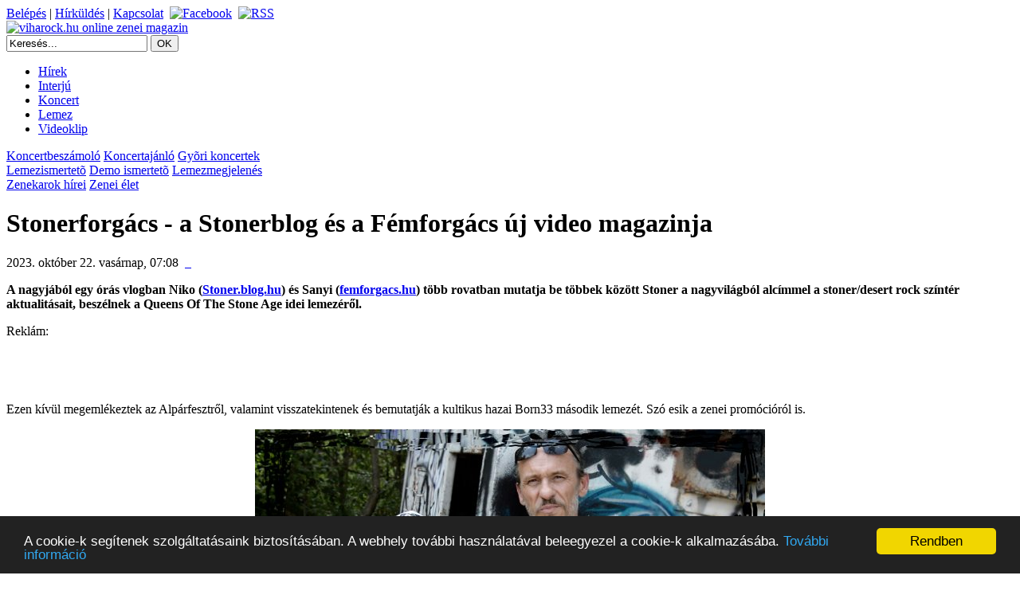

--- FILE ---
content_type: text/html; charset=ISO-8859-1
request_url: http://www.viharock.hu/modules.php?name=News&file=article&sid=9192
body_size: 4563
content:
<!DOCTYPE html>
<html xmlns="http://www.w3.org/1999/xhtml" xmlns:og="http://ogp.me/ns#" xmlns:fb="http://www.facebook.com/2008/fbml"  xml:lang="hu" lang="hu">
<head>
<title>viharock.hu - Zenei élet - Stonerforgács - a Stonerblog és a Fémforgács új video magazinja </title>
<META HTTP-EQUIV="Content-Type" CONTENT="text/html; charset=ISO-8859-2">
<META NAME="AUTHOR" CONTENT="viharock.hu online zenei magazin">
<META NAME="KEYWORDS" CONTENT="viharock.hu, viharock, koncert, rock, metal, zene, magazin, interjú">
<META NAME="DESCRIPTION" CONTENT="Stonerforgács - a Stonerblog és a Fémforgács új video magazinja  - A Stonerforgács a tervek szerint egy negyedévente jelentkez&#337; m&#369;sor lesz">
<META NAME="ROBOTS" CONTENT="INDEX, FOLLOW">
<META NAME="RATING" CONTENT="GENERAL">
<meta property="og:type" content="article">
<meta property="og:title" content="Stonerforgács - a Stonerblog és a Fémforgács új video magazinja ">
<meta property="og:description" content="A Stonerforgács a tervek szerint egy negyedévente jelentkez&#337; m&#369;sor lesz"/>
<meta property="og:url" content="http://www.viharock.hu/modules.php?name=News&file=article&sid=9192">
<meta property="og:image" content="http://www.viharock.hu/kepek/mindenmas/Stonerforgacs.jpg">
<meta name="twitter:card" content="summary_large_image">
<meta name="twitter:site" content="@viharock">
<meta name="twitter:title" content="Stonerforgács - a Stonerblog és a Fémforgács új video magazinja ">
<meta name="twitter:description" content="A Stonerforgács a tervek szerint egy negyedévente jelentkez&#337; m&#369;sor lesz"/>
<meta name="twitter:image:src" content="http://www.viharock.hu/kepek/mindenmas/Stonerforgacs.jpg">
<link rel="shortcut icon" href="favicon.ico">
<link rel="stylesheet" type="text/css" href="themes/Viharockhu/menu/chrometheme/chromestyle.css">
<script type="text/javascript" src="themes/Viharockhu/menu/chromejs/chrome.js"></script>
<link rel="alternate" type="application/rss+xml" title="RSS" href="backend.php">
<link rel="StyleSheet" href="themes/Viharockhu/style/style.css" type="text/css">
<link rel="publisher" href="https://plus.google.com/+viharockhu">
<script type="text/javascript">

  var _gaq = _gaq || [];
  _gaq.push(['_setAccount', 'UA-21095842-1']);
  _gaq.push(['_trackPageview']);

  (function() {
    var ga = document.createElement('script'); ga.type = 'text/javascript'; ga.async = true;
    ga.src = ('https:' == document.location.protocol ? 'https://ssl' : 'http://www') + '.google-analytics.com/ga.js';
    var s = document.getElementsByTagName('script')[0]; s.parentNode.insertBefore(ga, s);
  })();

</script>



</head>

<body>
<div id="fb-root"></div>
<script async defer crossorigin="anonymous" src="https://connect.facebook.net/hu_HU/sdk.js#xfbml=1&version=v19.0&appId=150752931638470" nonce="EHitIi0J"></script>
<div class="container">
<div class="header">
<div class="login_nav">
 <a class="nounder_dark_gray" href="modules.php?name=Your_Account" rel="nofollow">Belépés</a><span class="nounder_dark_gray">&nbsp;|&nbsp;</span><a class="nounder_dark_gray" href="modules.php?name=Submit_News" rel="nofollow">Hírküldés</a><span class="nounder_dark_gray">&nbsp;|&nbsp;</span><a class="nounder_dark_gray" href="modules.php?name=Feedback">Kapcsolat</a>&nbsp;&nbsp;<a class="nounder_dark_gray" href="https://www.facebook.com/viharock" target="_blank"><img src="images/facebook_16.png" width="16" height="16" class="communityicon" alt="Facebook" title="Kövess minket Facebook-on"></a>&nbsp;&nbsp;<a class="nounder_dark_gray" href="backend2.php" target="_blank"><img src="images/rss_16.png" width="16" height="16" class="communityicon" alt="RSS" title="Kövess minket RSS csatornánkon"></a></div><div class="logo"><a href="/"><img class="noborder" src="themes/Viharockhu/images/viharock_logo.jpg" width="270" height="71" alt="viharock.hu online zenei magazin" title="viharock.hu online zenei magazin"></a></div><div class="banner"></div><form action="modules.php?name=Search" method="post"><div class="center_search"><input type="text" name="query" class="textInput" size="20" value="Keresés..." onfocus="if (this.value == 'Keresés...') {this.value = '';}" onblur="if (this.value == '') {this.value = 'Keresés...';}"> <input type="submit" class="buttonInput" value="OK"></div></form></div><div class="nav">
	<div class="chromestyle" id="chromemenu">
		<ul>
		
		<li><a class="nounder" href="#" rel="dropmenu4">Hírek</a></li>
		<li><a class="nounder" href="modules.php?name=News&amp;new_topic=4">Interjú</a></li>
		<li><a class="nounder" href="#" rel="dropmenu1">Koncert</a></li>
		<li><a class="nounder" href="#" rel="dropmenu2">Lemez</a></li>
		<!--<li><a class="nounder" href="modules.php?name=coppermine">Koncertfotó</a></li>-->
		<li><a class="nounder" href="modules.php?name=Viharock_photo&amp;file=video_album">Videoklip</a></li>
		<!--<li><a class="nounder" href="modules.php?name=Forum">Fórum</a></li>-->
		</ul>
	</div>
<!--1st drop down menu -->
	<div id="dropmenu1" class="dropmenudiv">
		<a class="nounder" href="modules.php?name=News&amp;new_topic=3">Koncertbeszámoló</a>
		<a class="nounder" href="modules.php?name=News&amp;new_topic=6">Koncertajánló</a>
		<a class="nounder" href="modules.php?name=Koncertnaptar">Gyõri koncertek</a>
	</div>
<!--2nd drop down menu -->
	<div id="dropmenu2" class="dropmenudiv">
		<a class="nounder" href="modules.php?name=News&amp;new_topic=1">Lemezismertetõ</a>
		<a class="nounder" href="modules.php?name=News&amp;new_topic=7">Demo ismertetõ</a>
		<a class="nounder" href="modules.php?name=News&amp;new_topic=9">Lemezmegjelenés</a>
	</div>
<!--4rd drop down menu -->
	<div id="dropmenu4" class="dropmenudiv">
		<a class="nounder" href="modules.php?name=News&amp;new_topic=10">Zenekarok hírei</a>
		<a class="nounder" href="modules.php?name=News&amp;new_topic=2">Zenei élet</a>
	</div>
	
<script type="text/javascript">
	cssdropdown.startchrome("chromemenu")
</script></div><div class="main"><div class="left_side_big_woi">
<div class="left_side_news">
<div class="center_c"><h1>Stonerforgács - a Stonerblog és a Fémforgács új video magazinja </h1></div><div class="center_c_u_fix"><div class="fb-like" style="float:right;" data-href="http://www.viharock.hu/modules.php?name=News&amp;file=article&amp;sid=9192" data-layout="button_count" data-action="recommend" data-show-faces="false" data-share="false"></div><span class='tiny_thin_gray'> 2023. október 22. vasárnap, 07:08&nbsp;&nbsp;<a href="modules.php?name=News&amp;file=article&amp;sid=9192#comment" class="tiny_thin_gray"><img src="images/comment.png" alt="" width="16px" style="vertical-align:middle" border="0">&nbsp;&nbsp;<img src="images/komment.gif" alt="" width="49px" style="vertical-align:middle" border="0"></a></span></div><div class="center_c"><div class="center_c"><b><p>A nagyjából egy órás vlogban Niko (<a href="http://stoner.blog.hu/" target="_blank">Stoner.blog.hu</a>) és Sanyi (<a href="http://femforgacs.hu/" target="_blank">femforgacs.hu</a>) több rovatban mutatja be többek között Stoner a nagyvilágból alcímmel a stoner/desert rock színtér aktualitásait, beszélnek a Queens Of The Stone Age idei lemezér&#337;l.</p></b></div><div class="center_c_u"><font class="tiny_thin_gray">Reklám:</font></div><div class="center_c_u"><script type="text/javascript"><!--
google_ad_client = "pub-3463563390764151";
//468x60, létrehozva 2008.01.25.
google_ad_slot = "0788257142";
google_ad_width = 468;
google_ad_height = 60;
//--></script>
<script type="text/javascript"
src="http://pagead2.googlesyndication.com/pagead/show_ads.js">
</script></div><div class="center_c" align="justify"><p>Ezen kívül megemlékeztek az Alpárfesztr&#337;l, valamint visszatekintenek és bemutatják a kultikus hazai Born33 második lemezét. Szó esik a zenei promócióról is.</p>
<p style="text-align: center;"><img title="Stonerforgács" src="kepek/mindenmas/Stonerforgacs.jpg" alt="Stonerforgács" width="640" height="360" /></p>
<p>A Stonerforgács a tervek szerint egy negyedévente jelentkez&#337; m&#369;sor lesz, aminek idén még várható egy darabja.</p>
<p style="text-align: center;"><a href="https://www.youtube.com/watch?v=y6E9ifI1uFM" target="_blank"><iframe src="https://www.youtube.com/embed/y6E9ifI1uFM?si=gBnlr8pszOLBDSdk" frameborder="0" title="YouTube video player" width="560" height="315"></iframe></a></p>
<p>A Stonerforgács elérhet&#337;ségei:</p>
<p><a href="mailto:stonerforgacs@gmail.com" target="_blank">stonerforgacs@gmail.com</a><br /><a href="http://stoner.blog.hu/" target="_blank">http://stoner.blog.hu/</a><br /><a href="http://www.femforgacs.hu/" target="_blank">www.femforgacs.hu</a><br /><a href="https://www.facebook.com/stonerblog" target="_blank">https://www.facebook.com/stonerblog</a><br /><a href="https://www.facebook.com/femforgacs" target="_blank">https://www.facebook.com/femforgacs</a><br /><a href="https://www.youtube.com/@Stonerforgacs" target="_blank">https://www.youtube.com/@Stonerforgacs</a></p></div><div class="center_c"><br></div><br></div><div class="center_c"></div><div class="center_c_pad"><span class="content">Címkék: </span><a class="nounder_blue" href="modules.php?name=Tags&amp;tag_id=4363">Stonerforgács</a>, <a class="nounder_blue" href="modules.php?name=Tags&amp;tag_id=4364">Stonerblog</a>, <a class="nounder_blue" href="modules.php?name=Tags&amp;tag_id=4365">Fémforgács</a>, <a class="nounder_blue" href="modules.php?name=Tags&amp;tag_id=2320">Stoner rock</a></div><div class="center_c"><span class="kiemelt_nounder">Szólj hozzá a cikkhez</span><br><div class="fb-comments" data-href="http://www.viharock.hu/modules.php?name=News&amp;file=article&amp;sid=9192" data-width="640" data-numposts="5" data-colorscheme="dark"></div></div></div><div class="center_right">
<div class="right_side_big_box"><div class="center_category_top"><span class="cat_nolink">Friss zenei hírek</span></div><div class="cell_40"><span class="tiny_gray_nobg">12.12.</span><span class="tiny_thin_gray ">&nbsp;|&nbsp;</span></div><div class="cell_262"><a class="nounder" href="modules.php?name=News&amp;file=article&amp;sid=9974">Végre itt az évek óta ígért C.A.F.B. bakelit!</a></div><div class="cell_40"><span class="tiny_gray_nobg">02.18.</span><span class="tiny_thin_gray ">&nbsp;|&nbsp;</span></div><div class="cell_262"><a class="nounder" href="modules.php?name=News&amp;file=article&amp;sid=9677">KP. Project - Interface </a></div><div class="cell_40"><span class="tiny_gray_nobg">02.15.</span><span class="tiny_thin_gray ">&nbsp;|&nbsp;</span></div><div class="cell_262"><a class="nounder" href="modules.php?name=News&amp;file=article&amp;sid=9674">MOLTO - új EP</a></div><div class="cell_40"><span class="tiny_gray_nobg">02.14.</span><span class="tiny_thin_gray ">&nbsp;|&nbsp;</span></div><div class="cell_262"><a class="nounder" href="modules.php?name=News&amp;file=article&amp;sid=9673">Tribute Maraton 2025 - Jön az ország eddigi legnagyobb tribute találkozója!</a></div><div class="cell_40"><span class="tiny_gray_nobg">02.11.</span><span class="tiny_thin_gray ">&nbsp;|&nbsp;</span></div><div class="cell_262"><a class="nounder" href="modules.php?name=News&amp;file=article&amp;sid=9670">noTs - Fagy</a></div></div><div class="right_side_big_box_wob"><div class="changecenter">

<script async src="//pagead2.googlesyndication.com/pagead/js/adsbygoogle.js"></script>
<!-- 300x250, létrehozva 2010.01.06. -->
<ins class="adsbygoogle"
     style="display:inline-block;width:300px;height:250px"
     data-ad-client="ca-pub-3463563390764151"
     data-ad-slot="4791577412"></ins>
<script>
(adsbygoogle = window.adsbygoogle || []).push({});
</script>

</div></div><div class="right_side_big_box"><div class="center_category_top"><span class="cat_nolink">Cimkefelh?</span></div> <a class="nounder_blue" href=modules.php?name=Tags&tag_id=75>Agregator</a>, <a class="nounder_blue" href=modules.php?name=Tags&tag_id=178>Aurora</a>, <a class="nounder_blue" href=modules.php?name=Tags&tag_id=192>Azfeszt</a>, <a class="nounder_blue" href=modules.php?name=Tags&tag_id=3430>Balaton</a>, <a class="nounder_blue" href=modules.php?name=Tags&tag_id=241>Bëlga</a>, <a class="nounder_blue" href=modules.php?name=Tags&tag_id=3024>Bloody Roots</a>, <a class="nounder_blue" href=modules.php?name=Tags&tag_id=807>fesztivál</a>, <a class="nounder_blue" href=modules.php?name=Tags&tag_id=844>Fonogram</a>, <a class="nounder_blue" href=modules.php?name=Tags&tag_id=915>gitár</a>, <a class="nounder_blue" href=modules.php?name=Tags&tag_id=966>Grunge</a>, <a class="nounder_blue" href=modules.php?name=Tags&tag_id=979>Gyöngyvér</a>, <a class="nounder_blue" href=modules.php?name=Tags&tag_id=1055>Hegyalja Fesztivál</a>, <a class="nounder_blue" href=modules.php?name=Tags&tag_id=1170>Insane</a>, <a class="nounder_blue" href=modules.php?name=Tags&tag_id=3657>iTunes</a>, <a class="nounder_blue" href=modules.php?name=Tags&tag_id=1226>Judas Priest</a>, <a class="nounder_blue" href=modules.php?name=Tags&tag_id=1227>Junkies</a>, <a class="nounder_blue" href=modules.php?name=Tags&tag_id=1550>Metal</a>, <a class="nounder_blue" href=modules.php?name=Tags&tag_id=3772>MetalWar Fest</a>, <a class="nounder_blue" href=modules.php?name=Tags&tag_id=1744>Neokhrome</a>, <a class="nounder_blue" href=modules.php?name=Tags&tag_id=1833>Óriás zenekar</a>, <a class="nounder_blue" href=modules.php?name=Tags&tag_id=1891>Pantera</a>, <a class="nounder_blue" href=modules.php?name=Tags&tag_id=2085>Révkomárom</a>, <a class="nounder_blue" href=modules.php?name=Tags&tag_id=2148>Rómeó Vérzik</a>, <a class="nounder_blue" href=modules.php?name=Tags&tag_id=2248>Singer</a>, <a class="nounder_blue" href=modules.php?name=Tags&tag_id=2338>Subscribe</a>, <a class="nounder_blue" href=modules.php?name=Tags&tag_id=2399>SZIN</a>, <a class="nounder_blue" href=modules.php?name=Tags&tag_id=2605>T?zmadár</a>, <a class="nounder_blue" href=modules.php?name=Tags&tag_id=3404>új EP</a>, <a class="nounder_blue" href=modules.php?name=Tags&tag_id=2756>Watch My Dying</a>, <a class="nounder_blue" href=modules.php?name=Tags&tag_id=2819>zenekar</a><div align="right"><a class="nounder" href=modules.php?name=News&file=cloud>Még több&nbsp;&raquo;</a></div></div></div>
</div></div>
<div class="footer">
<span class="tiny_thin_gray">
&nbsp;<br>&nbsp;<br>
 <A HREF="http://www.underview.hu" TARGET="_BLANK"><IMG SRC="http://www.viharock.hu/banners/Underview.jpg" class="noborder" height="30" width ="153" alt="Underview"></A><br>
<br><span class="tiny_thin_gray"><a class="nounder_tiny" href="modules.php?name=FAQ" rel="nofollow">GYIK</a>&nbsp;&nbsp;|&nbsp;&nbsp;<a class="nounder_tiny" href="modules.php?name=Impresszum" rel="nofollow">IMPRESSZUM</a>&nbsp;&nbsp;|&nbsp;&nbsp;<a class="nounder_tiny" href="modules.php?name=Copyright" rel="nofollow">COPYRIGHT</a></span><br>
Copyright &copy; 2007-2025  viharock.hu, 2002-2008 torock.hu
<!-- Begin Cookie Consent plugin by Silktide - http://silktide.com/cookieconsent -->
<script type="text/javascript">
    window.cookieconsent_options = {"message":"A cookie-k segítenek szolgáltatásaink biztosításában. A webhely további használatával beleegyezel a cookie-k alkalmazásába. ","dismiss":"Rendben","learnMore":"További információ","link":"modules.php?name=Adatvedelem","theme":"dark-bottom"};
</script>

<script type="text/javascript" src="//cdnjs.cloudflare.com/ajax/libs/cookieconsent2/1.0.9/cookieconsent.min.js"></script>
<!-- End Cookie Consent plugin -->
<br>Oldalkészítés: 0.45 másodperc<br>
</span>
</div>
</div>
</body>
</html>

--- FILE ---
content_type: text/html; charset=utf-8
request_url: https://www.google.com/recaptcha/api2/aframe
body_size: 270
content:
<!DOCTYPE HTML><html><head><meta http-equiv="content-type" content="text/html; charset=UTF-8"></head><body><script nonce="0k4gPObWKwRSCYclM3YTsQ">/** Anti-fraud and anti-abuse applications only. See google.com/recaptcha */ try{var clients={'sodar':'https://pagead2.googlesyndication.com/pagead/sodar?'};window.addEventListener("message",function(a){try{if(a.source===window.parent){var b=JSON.parse(a.data);var c=clients[b['id']];if(c){var d=document.createElement('img');d.src=c+b['params']+'&rc='+(localStorage.getItem("rc::a")?sessionStorage.getItem("rc::b"):"");window.document.body.appendChild(d);sessionStorage.setItem("rc::e",parseInt(sessionStorage.getItem("rc::e")||0)+1);localStorage.setItem("rc::h",'1768730213533');}}}catch(b){}});window.parent.postMessage("_grecaptcha_ready", "*");}catch(b){}</script></body></html>